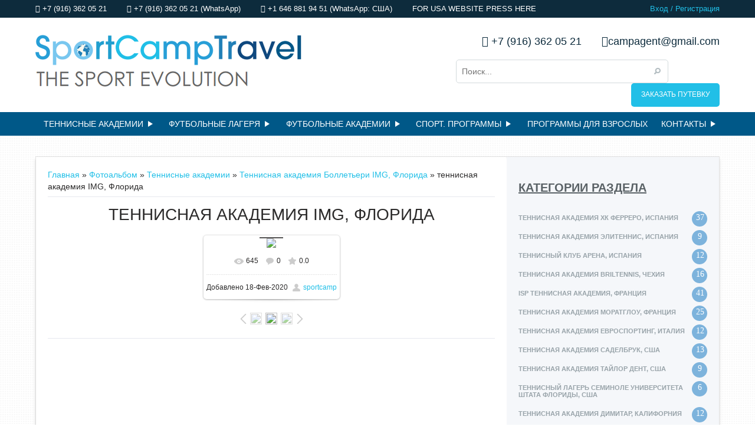

--- FILE ---
content_type: text/html; charset=UTF-8
request_url: https://www.sportcamptravel.ru/photo/tennisnye_akademii/tennisnaja_akademija_img_florida/tennisnaja_akademija_img_florida/60-0-1424
body_size: 10697
content:
<html>
<head>
 <meta charset="utf-8">
 <title>теннисная академия IMG, Флорида - Теннисная академия Боллетьери IMG, Флорида - Теннисные академии - Фотоальбомы - SportCampTravel. Футбольные лагеря,теннисные академии</title>
 <link type="text/css" rel="stylesheet" href="/_st/my.css" />
 <link rel="stylesheet" href="/css/font-awesome.css" />
 <meta name="viewport" content="width=device-width, initial-scale=1, maximum-scale=1">
 <meta name="google-translate-customization" content="610d9f5deeb72d4a-145ce231f4785dc0-g3e0c9676e61e689b-16"></meta>
 
 <!--[if lt IE 9]>
 <script src="http://html5shiv.googlecode.com/svn/trunk/html5.js"></script>
 <![endif]-->

	<link rel="stylesheet" href="/.s/src/base.min.css" />
	<link rel="stylesheet" href="/.s/src/layer1.min.css" />

	<script src="/.s/src/jquery-1.12.4.min.js"></script>
	
	<script src="/.s/src/uwnd.min.js"></script>
	<script src="//s757.ucoz.net/cgi/uutils.fcg?a=uSD&ca=2&ug=999&isp=1&r=0.150672585369836"></script>
	<link rel="stylesheet" href="/.s/src/ulightbox/ulightbox.min.css" />
	<link rel="stylesheet" href="/.s/src/photo.css" />
	<link rel="stylesheet" href="/.s/src/photopage.min.css" />
	<link rel="stylesheet" href="/.s/src/social.css" />
	<script src="/.s/src/ulightbox/ulightbox.min.js"></script>
	<script src="/.s/src/photopage.min.js"></script>
	<script>
/* --- UCOZ-JS-DATA --- */
window.uCoz = {"layerType":1,"uLightboxType":1,"country":"US","language":"ru","site":{"host":"sportcamp.my1.ru","id":"5sportcamp","domain":"sportcamptravel.ru"},"module":"photo","sign":{"7251":"Запрошенный контент не может быть загружен. Пожалуйста, попробуйте позже.","7252":"Предыдущий","7254":"Изменить размер","5458":"Следующий","7287":"Перейти на страницу с фотографией.","7253":"Начать слайд-шоу","5255":"Помощник","3125":"Закрыть"},"ssid":"122603730407705726323"};
/* --- UCOZ-JS-CODE --- */

		function eRateEntry(select, id, a = 65, mod = 'photo', mark = +select.value, path = '', ajax, soc) {
			if (mod == 'shop') { path = `/${ id }/edit`; ajax = 2; }
			( !!select ? confirm(select.selectedOptions[0].textContent.trim() + '?') : true )
			&& _uPostForm('', { type:'POST', url:'/' + mod + path, data:{ a, id, mark, mod, ajax, ...soc } });
		}
 function uSocialLogin(t) {
			var params = {"yandex":{"height":515,"width":870},"ok":{"width":710,"height":390},"vkontakte":{"height":400,"width":790},"facebook":{"height":520,"width":950},"google":{"width":700,"height":600}};
			var ref = escape(location.protocol + '//' + ('www.sportcamptravel.ru' || location.hostname) + location.pathname + ((location.hash ? ( location.search ? location.search + '&' : '?' ) + 'rnd=' + Date.now() + location.hash : ( location.search || '' ))));
			window.open('/'+t+'?ref='+ref,'conwin','width='+params[t].width+',height='+params[t].height+',status=1,resizable=1,left='+parseInt((screen.availWidth/2)-(params[t].width/2))+',top='+parseInt((screen.availHeight/2)-(params[t].height/2)-20)+'screenX='+parseInt((screen.availWidth/2)-(params[t].width/2))+',screenY='+parseInt((screen.availHeight/2)-(params[t].height/2)-20));
			return false;
		}
		function TelegramAuth(user){
			user['a'] = 9; user['m'] = 'telegram';
			_uPostForm('', {type: 'POST', url: '/index/sub', data: user});
		}
function loginPopupForm(params = {}) { new _uWnd('LF', ' ', -250, -100, { closeonesc:1, resize:1 }, { url:'/index/40' + (params.urlParams ? '?'+params.urlParams : '') }) }
/* --- UCOZ-JS-END --- */
</script>

	<style>.UhideBlock{display:none; }</style>
	<script type="text/javascript">new Image().src = "//counter.yadro.ru/hit;noadsru?r"+escape(document.referrer)+(screen&&";s"+screen.width+"*"+screen.height+"*"+(screen.colorDepth||screen.pixelDepth))+";u"+escape(document.URL)+";"+Date.now();</script><script type="text/javascript">if(['www.sportcamptravel.ru','www.sportcamptravel.ru'].indexOf(document.domain)<0)document.write('<meta http-equiv="refresh" content="0; url=https://www.sportcamptravel.ru'+window.location.pathname+window.location.search+window.location.hash+'">');</script>
</head>
<body>
<div id="page">
<!--U1AHEADER1Z--><header> 
 <div id="headertop">
 <div class="wrapper">
 <div class="float_left">
 <script type="text/javascript" src="//yastatic.net/es5-shims/0.0.2/es5-shims.min.js" charset="utf-8"></script>
<script type="text/javascript" src="//yastatic.net/share2/share.js" charset="utf-8"></script> 
 <a href="tel:+79163620521"><i class="fa fa-phone"></i> +7 (916) 362 05 21</a>
 <a href="tel:+79163620521"><i class="fa fa-phone"></i> +7 (916) 362 05 21 (WhatsApp) </a> 
 <a href="tel:+79163620521"><i class="fa fa-phone"></i> +1 646 881 94 51 (WhatsApp: США) </a> 
 <a href="https://sportcamptravel.com"><address><i class=m https://sportcamptravel.com"></i> FOR USA WEBSITE PRESS HERE </address></a>
 </div>
 <div class="float_right">
 <a href="javascript:;" rel="nofollow" onclick="loginPopupForm(); return false;">Вход</a> / <a href="/register">Регистрация</a>
 </div>
 </div>
 </div>
 <div id="headermiddle">
 <div class="wrapper">
 <a href="/" id="logo" title="Футбольные лагеря Испании, лучшие летние теннисные лагеря Испании, футбольные лагеря Европы, лагеря по плаванию, баскетбольные лагеря Европы."><img src="/img/logo.png"></a>
 <div class="float_right">
 <div id="righttop">
 <div id="google_translate_element"></div>
 <script type="text/javascript">
function googleTranslateElementInit() {
 new google.translate.TranslateElement({pageLanguage: 'ru', layout: google.translate.TranslateElement.InlineLayout.SIMPLE}, 'google_translate_element');
}
 </script><script type="text/javascript" src="//translate.google.com/translate_a/element.js?cb=googleTranslateElementInit"></script> 
 <a class="contacts" href="tel:+79163620521"><i class="fa fa-phone"></i> +7 (916) 362 05 21</a>
 <a class="contacts" href="mailto:campagent@gmail.com"><i class="fa fa-envelope"></i>campagent@gmail.com</a>
 </div>
 <div id="rightbottom">
 <div class="searchForm">
 <form onsubmit="this.sfSbm.disabled=true" method="get" style="margin:0" action="/search/">
 <input type="text" name="q" maxlength="30" size="20" placeholder="Поиск..." class="queryField">
 <input type="submit" class="searchSbmFl" name="sfSbm" value="Найти">
 </form>
 </div>
 <a class="write_us" href="/index/registracionnaja_forma/0-106">ЗАКАЗАТЬ ПУТЕВКУ</a>
 </div>
 </div>
 </div>
 </div>
 <div id="mainmenu">
 <div class="wrapper">
 <a href="javascript://" id="mobilemenu"><div><span></span><span></span><span></span></div>Меню сайта</a> 
 <nav>
 <div id="uNMenuDiv1" class="uMenuV"><ul class="uMenuRoot">
<li class="uWithSubmenu"><a  href="https://www.sportcamptravel.ru/publ/2" ><span>ТЕННИСНЫЕ АКАДЕМИИ</span></a><ul>
<li><a  href="http://www.sportcamptravel.ru/publ/tennisnaja_akademija_khk_ferrero_v_ispanii/4-1-0-1" ><span>Теннисная академия ХК Ферреро, Испания</span></a></li>
<li><a  href="http://www.sportcamptravel.ru/publ/tennisnaja_akademija_rafa_nadal_ispanija/4-1-0-134" ><span>Теннисная академия Рафа Надаля, Испания</span></a></li>
<li><a  href="http://www.sportcamptravel.ru/publ/tennisnaja_akademija_img_florida/7-1-0-109" ><span>Теннисная академия IMG, Флорида США</span></a></li></ul></li>
<li class="uWithSubmenu"><a  href="http://sportcamp.my1.ru/publ/9" ><span>ФУТБОЛЬНЫЕ ЛАГЕРЯ</span></a><ul>
<li class="uWithSubmenu"><a  href="http://www.sportcamptravel.ru/publ/10" ><span>Футбольные лагеря ИСПАНИИ</span></a><ul>
<li class="uWithSubmenu"><a  href="http://www.sportcamptravel.ru/publ/futbolnyj_lager_dlja_professionalov_v_barselone/10-1-0-27" ><span>Марсет, Барселона</span></a><ul>
<li><a  href="http://www.sportcamptravel.ru/news/zimnij_futbolnyj_lager_marset_27_12_11_01/2013-09-11-25" ><span>Зимний лагерь Марсет</span></a></li>
<li><a  href="/index/letnij_lager_9_14_let/0-81" ><span>Летний лагерь 9-13 лет</span></a></li>
<li><a  href="/index/letnij_lager_14_19_let/0-80" ><span>Летний лагерь 14-19 лет</span></a></li>
<li><a  href="/index/futbolnaja_shkola_marset_dlja_professionalov/0-25" ><span>Годовая программа</span></a></li></ul></li>
<li><a  href="https://www.sportcamptravel.ru/publ/futbolnye_akademii/futbolnye_akademii_v_ispanii/elite_soccer_academy_barca/55-1-0-97" ><span>Футбольная академия Элит, Барселона</span></a></li></ul></li>
<li class="uWithSubmenu"><a  href="http://www.sportcamptravel.ru/publ/11" ><span>Футбольные лагеря ИТАЛИИ</span></a><ul>
<li><a  href="http://www.sportcamptravel.ru/publ/futbolnyj_lager_milan_italija/11-1-0-37" ><span>ФК Милан, Италия</span></a></li></ul></li>
<li class="uWithSubmenu"><a  href="http://www.sportcamptravel.ru/publ/15" ><span>Футбольные лагеря ФРАНЦИИ</span></a><ul>
<li><a  href="http://www.sportcamptravel.ru/publ/futbolnyj_lager_bernar_boske_francija/15-1-0-142" ><span>Футбольный лагерь Бернар Боске, Франция</span></a></li>
<li><a  href="http://www.sportcamptravel.ru/publ/futbolnyj_klub_bordeaux_bordo/15-1-0-46" ><span>ФК Bordeaux, Бордо</span></a></li></ul></li>
<li class="uWithSubmenu"><a  href="http://www.sportcamptravel.ru/publ/futbolnyj_lager_v_anglii/18" ><span>Футбольные лагеря АНГЛИИ</span></a><ul>
<li><a  href="http://www.sportcamptravel.ru/publ/futbolnyj_lager_v_anglii/futbolnyj_lager_manchester/18-1-0-21" ><span>Футбольный лагерь Манчестер Сити, Манчестер </span></a></li></ul></li>
<li class="uWithSubmenu"><a  href="http://www.sportcamptravel.ru/publ/futbolnyj_lager_v_portugalii/43" ><span>Футбольные лагеря Португалии</span></a><ul>
<li><a  href="http://www.sportcamptravel.ru/publ/futbolnyj_lager_v_portugalii/futbolnyj_lager_sporting_lissabon/43-1-0-110" ><span>Спортинг, Лиссабон</span></a></li></ul></li></ul></li>
<li class="uWithSubmenu"><a  href="http://www.sportcamptravel.ru/publ/futbolnye_akademii/54" ><span>ФУТБОЛЬНЫЕ АКАДЕМИИ</span></a><ul>
<li><a  href="https://www.sportcamptravel.ru/publ/futbolnye_akademii/futbolnye_akademii_v_ispanii/futbolnaja_akademija_prodirekt_porto/55-1-0-150" ><span>Футбольная академия Порто, Португалия</span></a></li>
<li><a  href="https://www.sportcamptravel.ru/publ/futbolnye_akademii/futbolnye_akademii_v_ispanii/football_asademy_lisbon/55-1-0-149" ><span>Футбольная академия Лиссабон, Португалия</span></a></li>
<li><a  href="/index/futbolnaja_shkola_marset_dlja_professionalov/0-25" ><span>футбольная школа Марсет, Барселона</span></a></li>
<li><a  href="https://www.sportcamptravel.ru/publ/soccer_academies/soccer_academy_europe/elite_soccer_academy_barca/55-1-0-97" ><span>Футбольная академия Элит Барса, Испания</span></a></li></ul></li>
<li class="uWithSubmenu"><a  href="http://sportcamp.my1.ru/publ/" ><span>СПОРТ. ПРОГРАММЫ</span></a><ul>
<li class="uWithSubmenu"><a  href="http://sportcamp.my1.ru/publ/13" ><span>Баскетбольные лагеря</span></a><ul>
<li class="uWithSubmenu"><a  href="http://www.sportcamptravel.ru/publ/14" ><span>Баскетбольные лагеря ИСПАНИИ</span></a><ul>
<li><a  href="https://www.sportcamptravel.ru/publ/basketbolnye_akademii/basketbolnye_akademii_evropy/basketbolnaja_akademija_v_valensii/57-1-0-151" ><span>Баскетбольная Академия Валенсия</span></a></li></ul></li>
<li class="uWithSubmenu"><a  href="http://www.sportcamptravel.ru/publ/basketbolnyj_lager_vo_francii/30" ><span>Баскетбольные лагеря ФРАНЦИИ</span></a><ul>
<li><a  href="http://www.sportcamptravel.ru/publ/basketbolnyj_lager_vo_francii/prad_basketbolnyj_lager_francija/30-1-0-66" ><span>Баскетбольный лагерь MBA, Прада</span></a></li></ul></li>
<li class="uWithSubmenu"><a  href="http://www.sportcamptravel.ru/publ/basketbolnyj_lager_v_amerike/31" ><span>Баскетбольные лагеря США</span></a><ul>
<li><a  href="http://www.sportcamptravel.ru/publ/basketbolnye_akademii/basketbolnye_akademii_ssha/basketbolnaja_akademija_img_florida/58-1-0-108" ><span>Баскетбольный лагерь IMG, Тампа</span></a></li></ul></li></ul></li>
<li class="uWithSubmenu"><a  href="http://www.sportcamptravel.ru/publ/basketbolnye_akademii/56" ><span>Баскетбольные академии</span></a><ul>
<li><a  href="http://www.sportcamptravel.ru/publ/basketbolnyj_lager_v_amerike/basketbolnaja_akademija_img_florida/31-1-0-108" ><span>Баскетбольная академия IMG, Флорида, США</span></a></li>
<li><a  href="https://www.sportcamptravel.ru/publ/basketbolnye_akademii/basketbolnye_akademii_evropy/basketbolnaja_akademija_v_valensii/57-1-0-151" ><span>Баскетбольная Академия Валенсия, Испания</span></a></li></ul></li>
<li class="uWithSubmenu"><a  href="http://www.sportcamptravel.ru/publ/akademii_po_plavaniju/34" ><span>Академии по плаванию</span></a><ul>
<li class="uWithSubmenu"><a  href="http://www.sportcamptravel.ru/publ/akademii_po_plavaniju/lager_po_plavaniju_vo_francii/59" ><span>Лагеря по плаванию, Франция</span></a><ul>
<li><a  href="http://www.sportcamptravel.ru/publ/akademii_po_plavaniju/lager_po_plavaniju_vo_francii/lager_po_plavaniju_alan_bernard_francija/59-1-0-131" ><span>Лагерь по плаванию Алан Бернард, Канны</span></a></li></ul></li></ul></li>
<li><a  href="http://www.sportcamptravel.ru/blog/" ><span>БЛОГ О СПОРТЕ</span></a></li></ul></li>
<li><a  href="http://www.sportcamptravel.ru/publ/programmy_dlja_vzroslykh/48" ><span>ПРОГРАММЫ ДЛЯ ВЗРОСЛЫХ</span></a></li>
<li class="uWithSubmenu"><a  href="/index/0-3" ><span>Контакты</span></a><ul>
<li><a  href="https://www.sportcamptravel.com/" target="_blank"><span>USA OFFICE</span></a></li></ul></li></ul></div>
 </nav>
 </div>
 </div>
</header><!--/U1AHEADER1Z-->
 <div class="wrapper">
 <div id="main">
 <!-- <middle> -->
 <div id="content">
 <!-- <body> --><a href="https://sportcamptravel.ru/"><!--<s5176>-->Главная<!--</s>--></a> &raquo; <a href="/photo/"><!--<s5169>-->Фотоальбом<!--</s>--></a> &raquo; <a href="/photo/tennisnye_akademii/8">Теннисные академии</a> &raquo; <a href="/photo/tennisnye_akademii/tennisnaja_akademija_img_florida/60">Теннисная академия Боллетьери IMG, Флорида</a> &raquo; теннисная академия IMG, Флорида
 <hr />
 <div id="u-photos">
 <div class="uphoto-entry">
 <h2 class="photo-etitle">теннисная академия IMG, Флорида</h2>
 <div class="photo-edescr">
 
 </div>
 <div class="u-center">
 <div class="photo-block">
 <div class="ph-wrap">
 <span class="photo-expand">
 <span id="phtmDiv35"><span id="phtmSpan35" style="position:relative"><img   id="p365884836" border="0" src="/_ph/60/2/365884836.jpg?1768978135" /></span></span>
 <a class="dd-tip ulightbox" href="/_ph/60/365884836.jpg?1768978135" target="_blank"><i class="expand-ico"></i><!--<s10014>-->В реальном размере<!--</s>--> <b>1600x1067</b> / 302.2Kb</a>
 </span>
 </div>
 <div class="photo-edetails ph-js-details">
 <span class="phd-views">645</span>
 <span class="phd-comments">0</span>
 
 <span class="phd-rating">
 <span id="entRating1424">0.0</span>
 </span>
 <span class="phd-dorating">
		<style type="text/css">
			.u-star-rating-14 { list-style:none; margin:0px; padding:0px; width:70px; height:14px; position:relative; background: url('//s102.ucoz.net/img/photopage/rstars.png') top left repeat-x }
			.u-star-rating-14 li{ padding:0px; margin:0px; float:left }
			.u-star-rating-14 li a { display:block;width:14px;height: 14px;line-height:14px;text-decoration:none;text-indent:-9000px;z-index:20;position:absolute;padding: 0px;overflow:hidden }
			.u-star-rating-14 li a:hover { background: url('//s102.ucoz.net/img/photopage/rstars.png') left center;z-index:2;left:0px;border:none }
			.u-star-rating-14 a.u-one-star { left:0px }
			.u-star-rating-14 a.u-one-star:hover { width:14px }
			.u-star-rating-14 a.u-two-stars { left:14px }
			.u-star-rating-14 a.u-two-stars:hover { width:28px }
			.u-star-rating-14 a.u-three-stars { left:28px }
			.u-star-rating-14 a.u-three-stars:hover { width:42px }
			.u-star-rating-14 a.u-four-stars { left:42px }
			.u-star-rating-14 a.u-four-stars:hover { width:56px }
			.u-star-rating-14 a.u-five-stars { left:56px }
			.u-star-rating-14 a.u-five-stars:hover { width:70px }
			.u-star-rating-14 li.u-current-rating { top:0 !important; left:0 !important;margin:0 !important;padding:0 !important;outline:none;background: url('//s102.ucoz.net/img/photopage/rstars.png') left bottom;position: absolute;height:14px !important;line-height:14px !important;display:block;text-indent:-9000px;z-index:1 }
		</style><script>
			var usrarids = {};
			function ustarrating(id, mark) {
				if (!usrarids[id]) {
					usrarids[id] = 1;
					$(".u-star-li-"+id).hide();
					_uPostForm('', { type:'POST', url:`/photo`, data:{ a:65, id, mark, mod:'photo', ajax:'2' } })
				}
			}
		</script><ul id="uStarRating1424" class="uStarRating1424 u-star-rating-14" title="Рейтинг: 0.0/0">
			<li id="uCurStarRating1424" class="u-current-rating uCurStarRating1424" style="width:0%;"></li><li class="u-star-li-1424"><a href="javascript:;" onclick="ustarrating('1424', 1)" class="u-one-star">1</a></li>
				<li class="u-star-li-1424"><a href="javascript:;" onclick="ustarrating('1424', 2)" class="u-two-stars">2</a></li>
				<li class="u-star-li-1424"><a href="javascript:;" onclick="ustarrating('1424', 3)" class="u-three-stars">3</a></li>
				<li class="u-star-li-1424"><a href="javascript:;" onclick="ustarrating('1424', 4)" class="u-four-stars">4</a></li>
				<li class="u-star-li-1424"><a href="javascript:;" onclick="ustarrating('1424', 5)" class="u-five-stars">5</a></li></ul></span>
 
 </div>
 <hr class="photo-hr" />
 <div class="photo-edetails2">
<!--<s10015>-->Добавлено<!--</s>--> 18-Фев-2020 <a class="phd-author" href="javascript:;" rel="nofollow" onclick="window.open('/index/8-1', 'up1', 'scrollbars=1,top=0,left=0,resizable=1,width=700,height=375'); return false;">sportcamp</a>
 </div>
 </div>
 
 </div>
 </div>
 <div class="photo-slider u-center">
 <style type="text/css">
		#phtOtherThumbs {margin-bottom: 10px;}
		#phtOtherThumbs td {font-size: 0;}
		#oldPhotos {position: relative;overflow: hidden;}
		#leftSwch {display:block;width:22px;height:46px;background: transparent url('/.s/img/photopage/photo-arrows.png') no-repeat;}
		#rightSwch {display:block;width:22px;height:46px;background: transparent url('/.s/img/photopage/photo-arrows.png') no-repeat -22px 0;}
		#leftSwch:hover, #rightSwch:hover {opacity: .8;filter: alpha(opacity=80);}
		#phtOtherThumbs img {vertical-align: middle;}
		.photoActiveA img {}
		.otherPhotoA img {opacity: 0.5; filter: alpha(opacity=50);-webkit-transition: opacity .2s .1s ease;transition: opacity .2s .1s ease;}
		.otherPhotoA:hover img {opacity: 1; filter: alpha(opacity=100);}
		#phtOtherThumbs .ph-wrap {display: inline-block;vertical-align: middle;background: url(/.s/img/photopage/opacity02.png);}
		.animate-wrap {position: relative;left: 0;}
		.animate-wrap .ph-wrap {margin: 0 3px;}
		#phtOtherThumbs .ph-wrap, #phtOtherThumbs .ph-tc {/*width: 200px;height: 150px;*/width: auto;}
		.animate-wrap a {display: inline-block;width:  33.3%;*width: 33.3%;*zoom: 1;position: relative;}
		#phtOtherThumbs .ph-wrap {background: none;display: block;}
		.animate-wrap img {width: 100%;}
	</style>

	<script>
	$(function( ) {
		if ( typeof($('#leftSwch').attr('onclick')) === 'function' ) {
			$('#leftSwch').click($('#leftSwch').attr('onclick'));
			$('#rightSwch').click($('#rightSwch').attr('onclick'));
		} else {
			$('#leftSwch').click(new Function($('#leftSwch').attr('onclick')));
			$('#rightSwch').click(new Function($('#rightSwch').attr('onclick')));
		}
		$('#leftSwch').removeAttr('onclick');
		$('#rightSwch').removeAttr('onclick');
	});

	function doPhtSwitch(n,f,p,d ) {
		if ( !f){f=0;}
		$('#leftSwch').off('click');
		$('#rightSwch').off('click');
		var url = '/photo/60-0-0-10-'+n+'-'+f+'-'+p;
		$.ajax({
			url: url,
			dataType: 'xml',
			success: function( response ) {
				try {
					var photosList = [];
					photosList['images'] = [];
					$($('cmd', response).eq(0).text()).find('a').each(function( ) {
						if ( $(this).hasClass('leftSwitcher') ) {
							photosList['left'] = $(this).attr('onclick');
						} else if ( $(this).hasClass('rightSwitcher') ) {
							photosList['right'] = $(this).attr('onclick');
						} else {photosList['images'].push(this);}
					});
					photosListCallback.call(photosList, photosList, d);
				} catch(exception ) {
					throw new TypeError( "getPhotosList: server response does not seems to be a valid uCoz XML-RPC code: " . response );
				}
			}
		});
	}

	function photosListCallback(photosList, direction ) {
		var dirSign;
		var imgWrapper = $('#oldPhotos'); // CHANGE this if structure of nearest images changes!
		var width = imgWrapper.width();
		imgWrapper.width(width);
		imgWrapper = imgWrapper.find(' > span');
		newImg = $('<span/>', {
			id: 'newImgs'
		});
		$.each(photosList['images'], function( ) {
			newImg.append(this);
		});
		if ( direction == 'right' ) {
			dirSign = '-';
			imgWrapper.append(newImg);
		} else {
			dirSign = '+';
			imgWrapper.prepend(newImg).css('left', '-' + width + 'px');
		}
		newImg.find('a').eq(0).unwrap();
		imgWrapper.animate({left: dirSign + '=' + width + 'px'}, 400, function( ) {
			var oldDelete = imgWrapper.find('a');
			if ( direction == 'right') {oldDelete = oldDelete.slice(0, 3);}
			else {oldDelete = oldDelete.slice(-3);}
			oldDelete.remove();
			imgWrapper.css('left', 0);
			try {
				if ( typeof(photosList['left']) === 'function' ) {
					$('#leftSwch').click(photosList['left']);
					$('#rightSwch').click(photosList['right']);
				} else {
					$('#leftSwch').click(new Function(photosList['left']));
					$('#rightSwch').click(new Function(photosList['right']));
				}
			} catch(exception ) {
				if ( console && console.log ) console.log('Something went wrong: ', exception);
			}
		});
	}
	</script>
	<div id="phtOtherThumbs" class="phtThumbs"><table border="0" cellpadding="0" cellspacing="0"><tr><td><a id="leftSwch" class="leftSwitcher" href="javascript:;" rel="nofollow" onclick="doPhtSwitch('2','1','1424', 'left');"></a></td><td align="center" style="white-space: nowrap;"><div id="oldPhotos"><span class="animate-wrap"><a class="otherPhotoA" href="https://www.sportcamptravel.ru/photo/tennisnye_akademii/tennisnaja_akademija_img_florida/tennisnaja_akademija_img_florida/60-0-1425"><span class="ph-wrap"><span class="ph-tc"><img   border="0"  class="otherPhoto" src="/_ph/60/1/578648073.jpg?1768978135" /></span></span></a> <a class="photoActiveA" href="https://www.sportcamptravel.ru/photo/tennisnye_akademii/tennisnaja_akademija_img_florida/tennisnaja_akademija_img_florida/60-0-1424"><span class="ph-wrap"><span class="ph-tc"><img   border="0"  class="photoActive" src="/_ph/60/1/365884836.jpg?1768978135" /></span></span></a> <a class="otherPhotoA" href="https://www.sportcamptravel.ru/photo/tennisnye_akademii/tennisnaja_akademija_img_florida/tennisnaja_akademija_img_florida/60-0-1423"><span class="ph-wrap"><span class="ph-tc"><img   border="0"  class="otherPhoto" src="/_ph/60/1/773096354.jpg?1768978135" /></span></span></a> </span></div></td><td><a href="javascript:;" rel="nofollow" id="rightSwch" class="rightSwitcher" onclick="doPhtSwitch('4','2','1424', 'right');"></a></td></tr></table></div>
 </div> 
 </div>
 <hr />
 
 <!-- </body> -->
 </div>
 <!--U1CLEFTER1Z--><aside>
<!-- <block1> -->

<!-- </block1> -->

<!-- <block2> -->

<!-- </block2> -->

<!-- <block3> -->



<!-- </block3> -->

<!-- <block4> -->

<section style="padding:0 20px 40px 20px;">
<h3>Категории раздела</h3> 
<table border="0" cellspacing="1" cellpadding="0" width="100%" class="catsTable"><tr>
					<td style="width:100%" class="catsTd" valign="top" id="cid9">
						<a href="/photo/tennisnye_akademii/tennisnaja_akademija_khk_ferrero_ispanija/9" class="catName">Теннисная академия ХК Ферреро, Испания</a>  <span class="catNumData" style="unicode-bidi:embed;">[37]</span> 
					</td></tr><tr>
					<td style="width:100%" class="catsTd" valign="top" id="cid10">
						<a href="/photo/tennisnye_akademii/tennisnaja_akademija_ehlitennis_ispanija/10" class="catName">Теннисная академия Элитеннис, Испания</a>  <span class="catNumData" style="unicode-bidi:embed;">[9]</span> 
					</td></tr><tr>
					<td style="width:100%" class="catsTd" valign="top" id="cid21">
						<a href="/photo/tennisnye_akademii/tennisnyj_klub_arena_ispanija/21" class="catName">Теннисный клуб Арена, Испания</a>  <span class="catNumData" style="unicode-bidi:embed;">[12]</span> 
					</td></tr><tr>
					<td style="width:100%" class="catsTd" valign="top" id="cid11">
						<a href="/photo/tennisnye_akademii/tennisnaja_akademija_briltennis_chekhija/11" class="catName">Теннисная академия BrilTennis, Чехия</a>  <span class="catNumData" style="unicode-bidi:embed;">[16]</span> 
					</td></tr><tr>
					<td style="width:100%" class="catsTd" valign="top" id="cid12">
						<a href="/photo/tennisnye_akademii/isp_tennisnaja_akademija_francija/12" class="catName">ISP Теннисная академия, Франция</a>  <span class="catNumData" style="unicode-bidi:embed;">[41]</span> 
					</td></tr><tr>
					<td style="width:100%" class="catsTd" valign="top" id="cid20">
						<a href="/photo/tennisnye_akademii/tennisnaja_akademija_moratglou_francija/20" class="catName">Теннисная академия Моратглоу, Франция</a>  <span class="catNumData" style="unicode-bidi:embed;">[25]</span> 
					</td></tr><tr>
					<td style="width:100%" class="catsTd" valign="top" id="cid40">
						<a href="/photo/tennisnye_akademii/tennisnaja_akademija_evrosporting_italija/40" class="catName">Теннисная академия Евроспортинг, Италия</a>  <span class="catNumData" style="unicode-bidi:embed;">[12]</span> 
					</td></tr><tr>
					<td style="width:100%" class="catsTd" valign="top" id="cid43">
						<a href="/photo/tennisnye_akademii/tennisnaja_akademija_sadelbruk_ssha/43" class="catName">Теннисная академия Саделбрук, США</a>  <span class="catNumData" style="unicode-bidi:embed;">[13]</span> 
					</td></tr><tr>
					<td style="width:100%" class="catsTd" valign="top" id="cid51">
						<a href="/photo/tennisnye_akademii/tennisnaja_akademija_tajlor_dent_kalifornija/51" class="catName">Теннисная академия Тайлор Дент, США</a>  <span class="catNumData" style="unicode-bidi:embed;">[9]</span> 
					</td></tr><tr>
					<td style="width:100%" class="catsTd" valign="top" id="cid52">
						<a href="/photo/tennisnye_akademii/tennisnyj_lager_seminole_universiteta_shtata_floridy_florida/52" class="catName">Теннисный лагерь Семиноле университета штата Флориды, США</a>  <span class="catNumData" style="unicode-bidi:embed;">[6]</span> 
					</td></tr><tr>
					<td style="width:100%" class="catsTd" valign="top" id="cid53">
						<a href="/photo/tennisnye_akademii/tennisnaja_akademija_dimitar_kalifornija/53" class="catName">Теннисная академия Димитар, Калифорния</a>  <span class="catNumData" style="unicode-bidi:embed;">[12]</span> 
					</td></tr><tr>
					<td style="width:100%" class="catsTd" valign="top" id="cid54">
						<a href="/photo/tennisnye_akademii/tennisnye_lagerja_amerikanskikh_kolledzhej_ameriki/54" class="catName">Теннисные лагеря Американских колледжей, Америки</a>  <span class="catNumData" style="unicode-bidi:embed;">[5]</span> 
					</td></tr><tr>
					<td style="width:100%" class="catsTd" valign="top" id="cid60">
						<a href="/photo/tennisnye_akademii/tennisnaja_akademija_img_florida/60" class="catNameActive">Теннисная академия Боллетьери IMG, Флорида</a>  <span class="catNumData" style="unicode-bidi:embed;">[24]</span> 
					</td></tr><tr>
					<td style="width:100%" class="catsTd" valign="top" id="cid62">
						<a href="/photo/tennisnye_akademii/tennisnaja_akademija_dzhonatan_markson_anglija/62" class="catName">Теннисная академия Джонатан Марксон, Англия</a>  <span class="catNumData" style="unicode-bidi:embed;">[14]</span> 
					</td></tr><tr>
					<td style="width:100%" class="catsTd" valign="top" id="cid64">
						<a href="/photo/tennisnye_akademii/tennis_akademija_goran_ivanishevich_khorvatija/64" class="catName">Теннисная академия Горан Иванишевич, Хорватия</a>  <span class="catNumData" style="unicode-bidi:embed;">[40]</span> 
					</td></tr><tr>
					<td style="width:100%" class="catsTd" valign="top" id="cid67">
						<a href="/photo/tennisnye_akademii/tennisnaja_akademija_kanjas_majami/67" class="catName">Теннисная академия Каньяс, США</a>  <span class="catNumData" style="unicode-bidi:embed;">[5]</span> 
					</td></tr><tr>
					<td style="width:100%" class="catsTd" valign="top" id="cid68">
						<a href="/photo/tennisnye_akademii/tennisnaja_akademija_khofses_marbeja/68" class="catName">Теннисная академия Хофсес, Испания</a>  <span class="catNumData" style="unicode-bidi:embed;">[16]</span> 
					</td></tr><tr>
					<td style="width:100%" class="catsTd" valign="top" id="cid69">
						<a href="/photo/tennisnye_akademii/tennisnaja_akademija_khk_ferrero_kitaj/69" class="catName">Теннисная академия ХК Ферреро, Китай</a>  <span class="catNumData" style="unicode-bidi:embed;">[11]</span> 
					</td></tr><tr>
					<td style="width:100%" class="catsTd" valign="top" id="cid70">
						<a href="/photo/tennisnye_akademii/vtt_tennisnaja_akademija_ispanija/70" class="catName">ВТТ теннисная академия, Испания</a>  <span class="catNumData" style="unicode-bidi:embed;">[11]</span> 
					</td></tr><tr>
					<td style="width:100%" class="catsTd" valign="top" id="cid76">
						<a href="/photo/tennisnye_akademii/tennisnaja_akademija_rafa_nadal_ispanija/76" class="catName">Теннисная академия Рафа Надаль, Испания</a>  <span class="catNumData" style="unicode-bidi:embed;">[37]</span> 
					</td></tr></table>
<script>
$(function() {
 $('.catNumData').each(function () {
 rtxt = $(this).text();
 numberok = rtxt.replace('[', '').replace(']', '')
 $(this).html(numberok);
 });
}); 
</script> 
</section> 

<!-- </block4> -->

<!-- <block5> -->



<!-- </block5> -->

<!-- <block6> -->



<!-- </block6> -->

<!-- <block7> -->

<!-- </block7> -->

<!-- <block8> -->

<!-- </block8> -->

<!-- <block9> -->

<!-- </block9> -->

<!-- <block10> -->

<!-- </block10> -->

<!-- <block11> -->

<!-- </block11> -->

<!-- <block12> -->
<section class="why_us">
 <h4>Почему Sportcamptravel?</h4>
 <ul>
 <li><img src="/_ph/85/2/398296578.png"><span>Лучший выбор спортивных лагерей и академий в одном месте</span></a></li>
 <li><img src="/_ph/85/2/940066148.png"><span>Консультационная поддержка в период обучения 24 часа</span></a></li>
 <li><img src="/_ph/85/2/474486879.png"><span>Положительные отзывы более 9.000 клиентов</span></a></li>
 <li><img src="/_ph/85/2/791101537.png"><span>Проверенное качество профессионалов</span></a></li>
 <li><img src="/_ph/85/2/961147096.png"><span>Гарантия лучшей цены</span></a></li>
 </ul>
</section> 
<!-- </block12> -->

<!-- <block13> -->

<!-- </block13> -->
</aside><!--/U1CLEFTER1Z-->
 <!-- </middle> -->
 </div><!--//endmain-->
 </div><!--//endwrapper-->
</div><!--//endpage-->

<div class="page-buffer"></div>
<!--U1BFOOTER1Z--><footer>
 <div id="footer">
 <div class="wrapper">
 <div class="footerinfo">
 
 <h5>Что нового (Футбол)</h5>
 <ul>
 <li><a href="http://soccercampspain.ru/sportcamps_oct">Осень/Зима/Весна</a></li>
 <li><a href="http://soccercampspain.ru/">Летние Спортивные Детские лагеря 2026</a></li>
 <li><a href="http://www.sportcamptravel.ru/publ/futbolnye_akademii/54">Футбольные Академии</a></li> 
 </ul>
 </div>
 <div class="footerinfo">
 <h5>Что нового (Теннис)</h5>
 <ul>
 <li><a href="http://soccercampspain.ru/sportcamps_winter">Осень/Зима/Весна</a></li>
 <li><a href="http://soccercampspain.ru/sportcamps__tennis_camp">Теннисные лагеря 2026</a></li>
 <li><a href="http://www.sportcamptravel.ru/publ/2">Теннисные Академии</a></li>
 </ul>
 </div>
 <div class="footerinfo">
 <h5>Друзья сайта</h5>
 <ul>
 <li><a href="http://marcetsoccercamp.ru/" target="_blank">Футбольная академия Марсет в Барселоне</a></li>
 <li><a href="http://www.equelite.ru/" target="_blank">Теннисная академия ХК Ферреро в Испании</a></li>
 <li><a href="http://rafanadalacademy.ru/" target="_blank">Теннисная академия Рафаэля Надаля на Майорке, Испания</a></li>
 <li><a href="http://sportcamp.my1.ru/blog/" target="_blank">Блог о спорте</a></li>
 </ul>
 </div>
 <div class="footerinfo">
 <h5>Статистика</h5>
 <ul class="stats">
 <li></li>
 <li>
 
 <!-- begin of Top100 code -->

<script id="top100Counter" type="text/javascript" src="//counter.rambler.ru/top100.jcn?2638108"></script>
<noscript>
<a href="//top100.rambler.ru/navi/2638108/">
<img src="//counter.rambler.ru/top100.cnt?2638108" alt="Rambler's Top100" border="0" />
</a>

</noscript>
<!-- end of Top100 code -->
 
 </li>
 <li>
 
 <!--Openstat-->
<span id="openstat2229109"></span>
<script type="text/javascript">
var openstat = { counter: 2229109, image: 87, color: "00d43c", next: openstat };
(function(d, t, p) {
var j = d.createElement(t); j.async = true; j.type = "text/javascript";
j.src = ("https:" == p ? "https:" : "http:") + "//openstat.net/cnt.js";
var s = d.getElementsByTagName(t)[0]; s.parentNode.insertBefore(j, s);
})(document, "script", document.location.protocol);
</script>
<!--/Openstat-->
 
 </li>
 <li>
 
 <!--LiveInternet counter--><script type="text/javascript"><!--
document.write("<a href='http://www.liveinternet.ru/click' "+
"target=_blank><img src='//counter.yadro.ru/hit?t14.6;r"+
escape(document.referrer)+((typeof(screen)=="undefined")?"":
";s"+screen.width+"*"+screen.height+"*"+(screen.colorDepth?
screen.colorDepth:screen.pixelDepth))+";u"+escape(document.URL)+
";"+Math.random()+
"' alt='' title='LiveInternet: показано число просмотров за 24"+
" часа, посетителей за 24 часа и за сегодня' "+
"border='0' width='88' height='31'><\/a>")
//--></script><!--/LiveInternet-->
 
 </li>
 <li>
 
 <!-- Rating@Mail.ru counter -->
<p><a href="http://top.mail.ru/jump?from=2158687"><img src="http://d0.cf.b0.a2.top.mail.ru/counter?id=2158687;t=230"
style="border:0;" height="31" width="88" alt="Рейтинг@Mail.ru" /></a></p>
<!-- //Rating@Mail.ru counter -->
 
 </li>
 <li>
 
 <!-- HotLog -->
<script type="text/javascript" language="javascript">
hotlog_js="1.0"; hotlog_r=""+Math.random()+"&s=2208370&im=68&r="+
escape(document.referrer)+"&pg="+escape(window.location.href);
</script>
<script type="text/javascript" language="javascript1.1">
hotlog_js="1.1"; hotlog_r+="&j="+(navigator.javaEnabled()?"Y":"N");
</script>
<script type="text/javascript" language="javascript1.2">
hotlog_js="1.2"; hotlog_r+="&wh="+screen.width+"x"+screen.height+"&px="+
(((navigator.appName.substring(0,3)=="Mic"))?screen.colorDepth:screen.pixelDepth);
</script>
<script type="text/javascript" language="javascript1.3">
hotlog_js="1.3";
</script>
<script type="text/javascript" language="javascript">
hotlog_r+="&js="+hotlog_js;
document.write('<a href="http://click.hotlog.ru/?2208370" target="_blank"><img '+
'src="http://hit40.hotlog.ru/cgi-bin/hotlog/count?'+
hotlog_r+'" border="0" width="88" height="31" title="" alt="HotLog"><\/a>');
</script>
<noscript>
<a href="http://click.hotlog.ru/?2208370" target="_blank"><img
src="http://hit40.hotlog.ru/cgi-bin/hotlog/count?s=2208370&im=68" border="0"
width="88" height="31" alt="HotLog" title=""></a>
</noscript>
<!-- /HotLog -->
 
 </li>
 <li>
 
 <!--Soccer.Ru COUNTER-->
<a target=_top href='http://www.soccer.ru'><img src='http://top.soccer.ru/counter/?id=7048' alt='Футбол на Soccer.ru: Новости футбола России и Европы онлайн, Евро кубки и чемпионаты Live' border=0 height=31 width=88 /></a>
<!--/COUNTER-->
 
 </li>
 <li>
 
 <a href="//yandex.ru/cy?base=0&amp;host=www.sportcamptravel.ru"><img src="//www.yandex.ru/cycounter?www.sportcamptravel.ru" width="88" height="31" alt="Яндекс цитирования" border="0" /></a>
 
 </li>
 <!-- Yandex.Metrika counter -->
<script type="text/javascript">
 (function(m,e,t,r,i,k,a){
 m[i]=m[i]||function(){(m[i].a=m[i].a||[]).push(arguments)};
 m[i].l=1*new Date();
 for (var j = 0; j < document.scripts.length; j++) {if (document.scripts[j].src === r) { return; }}
 k=e.createElement(t),a=e.getElementsByTagName(t)[0],k.async=1,k.src=r,a.parentNode.insertBefore(k,a)
 })(window, document,'script','https://mc.yandex.ru/metrika/tag.js?id=105362711', 'ym');

 ym(105362711, 'init', {ssr:true, webvisor:true, clickmap:true, ecommerce:"dataLayer", accurateTrackBounce:true, trackLinks:true});
</script>
<noscript><div><img src="https://mc.yandex.ru/watch/105362711" style="position:absolute; left:-9999px;" alt="" /></div></noscript>
<!-- /Yandex.Metrika counter -->
 </li> 
 </ul>
 </div> 
 </div>
 </div> 
 <div id="copyright">
 <!-- Yandex.Metrika counter --><script src="//mc.yandex.ru/metrika/watch.js" type="text/javascript"></script><script type="text/javascript">try { var yaCounter17761729 = new Ya.Metrika({id:17761729});}catch(e) { }</script><noscript><div><img src="//mc.yandex.ru/watch/17761729" style="position:absolute; left:-9999px;" alt="" /></div></noscript><!-- /Yandex.Metrika counter --> Copyright Sportcamptravel © 2025 </a>
 </div>
</footer>
<script src="/js/main.js" type="text/javascript"></script><!--/U1BFOOTER1Z-->
</body>
</html>

<!-- 0.04965 (s757) -->

--- FILE ---
content_type: application/javascript; charset=UTF-8
request_url: https://www.sportcamptravel.ru/js/main.js
body_size: 261
content:
        $("#mobilemenu").bind('click', function(){		
            if ($('header nav').css('display') == 'none'){
                $('header nav').show('fast');
            }
            else{
                $('header nav').hide('fast');
            }
        });